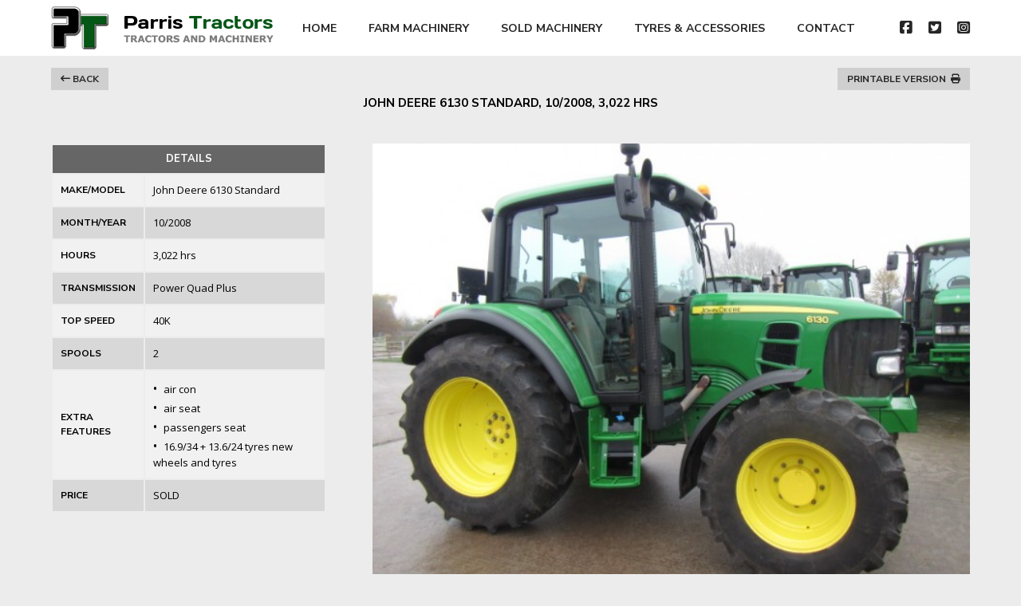

--- FILE ---
content_type: text/html; charset=UTF-8
request_url: https://parristractors.com/uk/farm-machinery/details.php?id=1496
body_size: 2901
content:


<!doctype html>
<html lang="en">

<head>
  <meta charset="utf-8">
  <meta name="viewport" content="width=device-width, initial-scale=1">
  <title>Parris Tractors Ltd - new and used tractors, combines, harvesters and other farm machinery in the UK - homepage</title>
  <meta name="description" content="homepage for Parris Tractors Ltd">
  <meta name="author" content="Raf">
  <meta property="og:title" content="Parris Tractors Ltd - new and used tractors, combines, harvesters and other farm machinery in the UK - homepage">
  <meta property="og:type" content="website">
  <link rel="icon" href="/uk/images/favicon.ico">
  <script src="https://kit.fontawesome.com/5ba85c8a99.js" crossorigin="anonymous"></script>
  <script type="text/javascript" src="//code.jquery.com/jquery-1.11.0.min.js"></script>
  <script type="text/javascript" src="//code.jquery.com/jquery-migrate-1.2.1.min.js"></script>
  <script type="text/javascript" src="/uk/slick/slick.min.js"></script>

  <script src="/uk/js/jquery.swipebox.js"></script>
  <script src="/uk/js/enquirytaa.js"></script>
  <script src="/uk/js/backton.js"></script>
  <script src="/uk/js/contact_form.js"></script>
  <script src="/uk/js/backtocontactform.js"></script>
  <script src="/uk/js/newsletter_contact.js"></script>
  <link rel="stylesheet" href="/uk/css/style.css?v=1.0">
  <link rel="stylesheet" href="/uk/css/576.css?v=1.0">
  <link rel="stylesheet" href="/uk/css/768.css?v=1.0">
  <link rel="stylesheet" href="/uk/css/form.css?v=1.0">


  <link rel="stylesheet" href="/uk//css/swipebox.css">

  <link rel="stylesheet" type="text/css" href="/uk/slick/slick.css" />
  <link rel="stylesheet" type="text/css" href="/uk/slick/slick-theme.css" />


</head>

<body onload="initialize();">
  <div class="menu_btn"> <svg xmlns="http://www.w3.org/2000/svg" fill="none" viewBox="0 0 24 24" stroke-width="1.5" stroke="currentColor" style="width:25px; height:25px">
      <path stroke-linecap="round" stroke-linejoin="round" d="M3.75 6.75h16.5M3.75 12h16.5m-16.5 5.25h16.5" />
    </svg>
  </div>
  <div class="flex-wrapper">
    <div id="outer_container">
      <div class="container">

        <nav id="main_nav">
          <a href="/uk/"> <img class="logo" src="/uk/images/main_logo.png"></a>
          <a href="/uk/"> <img class="logo_mobile" src="/uk/images/logo_767.png"> </a>
          <ul id="main_menu">
            <li><a href="/uk/">HOME</a></li>
            <li class="about_nav"><a href="https://parristractors.com/uk/about-us/">ABOUT US</a></li>
            <li><a href="https://parristractors.com/uk/farm-machinery/">FARM MACHINERY</a></li>
            <li><a href="https://parristractors.com/uk/farm-machinery/sold-machinery.php">SOLD MACHINERY</a></li>
            <li><a href="https://parristractors.com/uk/tyres-accessories/">TYRES & ACCESSORIES</a></li>
            <li><a href="https://parristractors.com/uk/contact/">CONTACT</a></li>

          </ul>
          <ul id="right_menu">
            <li><a href="https://www.facebook.com/parristractors/">
                <i class="fa-brands fa-facebook-square"></i>
              </a> </li>
            <li> <a href="https://twitter.com/ParrisTractors/">
                <i class="fa-brands fa-twitter-square"></i>
              </a></li>
            <li> <a href="https://www.instagram.com/parristractors/">
                <i class="fa-brands fa-instagram-square"></i>
              </a></li>


          </ul>
        </nav>

      </div> <!-- container-->
    </div>
<link rel="stylesheet" href="flexslider/flexslider.css" type="text/css" media="screen" />

<!-- Modernizr -->
<script src="flexslider/demo/js/modernizr.js"></script>
<style>
  .slider {
    display: none;
  }

  @media only screen and (max-width: 768px) {
    .vis {
      display: none;
    }

    .slider {
      display: block;
    }

    #details_left {
      margin-top: 0;
    }

    .anothervis {
      display: none;
    }

  }
</style>
<div class="container">
  <div id="details_top">
    <div>
      <a href="sold-machinery.php">
        <div class="btn mg-top"><i class="fa-solid fa-arrow-left-long"></i> BACK</div>
      </a>
    </div>

    <div>
      <a href="details_printable.php?id=1496" target="_blank">
        <div class="btn printable mg-top">Printable version &nbsp;<i class="fa-solid fa-print"></i></div>
      </a>
    </div>
  </div> <!-- details top-->
  <h1 class="mg-top">JOHN DEERE 6130 STANDARD, 10/2008, 3,022 HRS</h1>

  <section class="slider">
            <div class="flexslider">
              <ul class="slides"><li>
  	    	    <img src="../../used-farm-machinery/1496/s/1.jpg" />
  	    		</li><li>
  	    	    <img src="../../used-farm-machinery/1496/s/2.jpg" />
  	    		</li><li>
  	    	    <img src="../../used-farm-machinery/1496/s/3.jpg" />
  	    		</li><li>
  	    	    <img src="../../used-farm-machinery/1496/s/4.jpg" />
  	    		</li><li>
  	    	    <img src="../../used-farm-machinery/1496/s/5.jpg" />
  	    		</li><li>
  	    	    <img src="../../used-farm-machinery/1496/s/6.jpg" />
  	    		</li><li>
  	    	    <img src="../../used-farm-machinery/1496/s/7.jpg" />
  	    		</li><li>
  	    	    <img src="../../used-farm-machinery/1496/s/8.jpg" />
  	    		</li> </ul>
            </div>
          </section>
  <section id="details">

    <div class="vis">



      <div class="galeria">
        <div >
                      <img src="../../used-farm-machinery/1496/s/1.jpg">
                    </div><div >
                      <img src="../../used-farm-machinery/1496/s/2.jpg">
                    </div><div >
                      <img src="../../used-farm-machinery/1496/s/3.jpg">
                    </div><div >
                      <img src="../../used-farm-machinery/1496/s/4.jpg">
                    </div><div >
                      <img src="../../used-farm-machinery/1496/s/5.jpg">
                    </div><div >
                      <img src="../../used-farm-machinery/1496/s/6.jpg">
                    </div><div >
                      <img src="../../used-farm-machinery/1496/s/7.jpg">
                    </div><div >
                      <img src="../../used-farm-machinery/1496/s/8.jpg">
                    </div>
      </div><!-- details galeria-->
    </div>

    <div id="details_right" class="anothervis">





      <div class="glowny">
        <div> 
                    <img src="../../used-farm-machinery/1496/m/1.jpg" loading="lazy">
                   </div><div> 
                    <img src="../../used-farm-machinery/1496/m/2.jpg" loading="lazy">
                   </div><div> 
                    <img src="../../used-farm-machinery/1496/m/3.jpg" loading="lazy">
                   </div><div> 
                    <img src="../../used-farm-machinery/1496/m/4.jpg" loading="lazy">
                   </div><div> 
                    <img src="../../used-farm-machinery/1496/m/5.jpg" loading="lazy">
                   </div><div> 
                    <img src="../../used-farm-machinery/1496/m/6.jpg" loading="lazy">
                   </div><div> 
                    <img src="../../used-farm-machinery/1496/m/7.jpg" loading="lazy">
                   </div><div> 
                    <img src="../../used-farm-machinery/1496/m/8.jpg" loading="lazy">
                   </div>
      </div> <!-- details glowny-->

      

      <div class="galeria">
        <div>
                      <img src="../../used-farm-machinery/1496/s/1.jpg" loading="lazy">
                    </div><div>
                      <img src="../../used-farm-machinery/1496/s/2.jpg" loading="lazy">
                    </div><div>
                      <img src="../../used-farm-machinery/1496/s/3.jpg" loading="lazy">
                    </div><div>
                      <img src="../../used-farm-machinery/1496/s/4.jpg" loading="lazy">
                    </div><div>
                      <img src="../../used-farm-machinery/1496/s/5.jpg" loading="lazy">
                    </div><div>
                      <img src="../../used-farm-machinery/1496/s/6.jpg" loading="lazy">
                    </div><div>
                      <img src="../../used-farm-machinery/1496/s/7.jpg" loading="lazy">
                    </div><div>
                      <img src="../../used-farm-machinery/1496/s/8.jpg" loading="lazy">
                    </div>
      </div><!-- details galeria-->
    </div>
    <!--------  details right            ------------->
    <div id="details_left">
            <table>
        <tbody>
          <tr>
            <th colspan="2">DETAILS</th>
          </tr>
           
                      <tr>
                        <td width  >MAKE/MODEL</td>
                        <td>John Deere 6130 Standard</td>
                      </tr>           
                      <tr>
                        <td>MONTH/YEAR</td>
                        <td>10/2008</td>
                      </tr>           
                      <tr>
                        <td>HOURS</td>
                        <td>3,022 hrs</td>
                      </tr>           
                      <tr>
                        <td>TRANSMISSION</td>
                        <td>Power Quad Plus</td>
                      </tr>           
                      <tr>
                        <td>TOP SPEED</td>
                        <td>40K</td>
                      </tr>                     
                      <tr>
                        <td>SPOOLS</td>
                        <td>2</td>
                      </tr>                     
                      <tr>
                        <td>EXTRA FEATURES</td>     
                        <td><ul><li><span style="font-size:16px;"> &#x2022; &nbsp;</span>air con</li><li><span style="font-size:16px;"> &#x2022; &nbsp;</span>air seat</li><li><span style="font-size:16px;"> &#x2022; &nbsp;</span>passengers seat</li><li><span style="font-size:16px;"> &#x2022; &nbsp;</span>16.9/34 + 13.6/24 tyres new wheels and tyres</li></ul></td>
                      </tr>          <tr>
            <td>PRICE</td>
            <td>SOLD</td>
          </tr>
        </tbody>
      </table>
      
      <div id="preform_details" class = 'nodisp'>
        <button class="accordion" onclick="showme();">ASK ABOUT THIS MACHINE</button>
        <div class="panel">
          <form id="contact-form-details" method="post" onsubmit="return false;" style="display: block;">
            <input type="text" name="name" id="name" value="" placeholder="your name *" onblur="blurfunctionDetails('name');" onfocus="this.value='', emptyElementDetails('name');">
            <input type="text" name="email_det" id="email_det" value="" placeholder="your email *" onblur="blurfunctionDetails('email_det');" onfocus="this.value='', emptyElementDetails('email_det');">
            <input type="text" name="telephone" id="telephone" value="" placeholder="your phone number">
            <input type="hidden" id="id" name="id" value="94426">
            <input type="hidden" id="machine" name="machine" value="John Deere 6130 Standard, 10/2008, 3,022 hrs">
            <input type="text" name="comment" id="comment" value="" placeholder="your comment" class="comment">
            <p class="form_subject">Subject: John Deere 6130 Standard, 10/2008, 3,022 hrs</p>
            <textarea name="enquiry" id="enquiry" rows="7" placeholder="your message *" onblur="blurfunctionDetails('enquiry');" onfocus="this.value='', emptyElementDetails('enquiry');"></textarea>
            <p style="text-align: center;"> <button type="submit" onclick="sendEnquiryDetails();" class="btn_form"> submit </button> </p>

          </form>
        </div>
        <!--- class panel-->

      </div><!-- preform_details-->
    </div>
    <!--------  details left            ------------->
  </section>


  <!-- jQuery -->

  <script>
    window.jQuery || document.write('<script src="flexslider/demo/js/libs/jquery-1.7.min.js">\x3C/script>')
  </script>

  <!-- FlexSlider -->
  <script defer src="flexslider/jquery.flexslider.js"></script>

  <script type="text/javascript">
    $(window).load(function() {
      $('.flexslider').flexslider({
        animation: "slide",

      });
    });
  </script>



  <!-- Optional FlexSlider Additions -->

</div>
<!--------  container            ------------->

<script src="flexslider/demo/js/jquery.easing.js"></script>
<script src="flexslider/demo/js/jquery.mousewheel.js"></script>
<script defer src="flexslider/demo/js/demo.js"></script>

<footer class="footer">
  <div class="footer_inner">
    <ul >
      <li>
      2009 - 2026 &copy; Parris Tractors Ltd
      </li>
<!--------------------------------------mobile social ---------------------------->
<li>  <ul id="footer_social"> 
            <li><a href="https://www.facebook.com/parristractors/">
              <i class="fa-brands fa-facebook-square"></i>
                </a> </li>
                <li> <a href="https://twitter.com/ParrisTractors/">
                  <i class="fa-brands fa-twitter-square"></i>
                    </a></li>
            <li> <a href="https://www.instagram.com/parristractors/">
              <i class="fa-brands fa-instagram-square"></i>
                </a></li>
             
                
          </ul>  </li>


<!--------------------------------------end mobile social ----------------------->

      <li class="footer_divider">
        |
      </li>
      <li >
      <a href ="https://parristractors.com/uk/contact/">CONTACT</a>
      </li>
      
      <li class="footer_divider">
        |
      </li>
      <li>
        <a href="https://parristractors.com/uk/unsubscribe.php">UNSUBSCRIBE FROM NEWSLETTER </a>
      </li>
      <li class="footer_divider">
        |
      </li>
      <li>
        <a href="https://parristractors.com/uk/privacy.php">PRIVACY POLICY</a>
      </li>
    </ul>
    <div class= "host"> Designed and hosted by <a href="mailto:raf@raflees.co.uk">R</a></div>
    </div>
</footer> 
</div>

<script src="/uk/js/scripts.js"></script>
  <script src="/uk/js/n_ind.js"></script>
</body>
</html>



--- FILE ---
content_type: text/css
request_url: https://parristractors.com/uk/css/576.css?v=1.0
body_size: 1301
content:
.vis {
  display: none;
}

.nodisp{
  display: none;

}



   /***************************************************************************** media 768 ***************************************************************/
  @media only screen and (max-width: 768px) and (min-width: 576px) {
    #main_nav ul {
      display:none;
    }
    .arr {
      display: block;
    }
    #main_nav ul#main_menu {
      padding-top: 60px;
      display: block;
      position: absolute;
      margin-left: auto;
      margin-right: auto;
      top: 0;
      left: 0;
      right: 0;
      text-align: center;
      background: #fff;
      width: 100%;
      transform: translateY(-390px);
      transition: transform 0.5s ease-in-out;
      z-index: 2;
    }
    #main_nav ul#main_menu li {
      padding: 15px;
      border-bottom: #ccc solid 1px;
      font-size: 16px;
    }
    #main_nav ul#main_menu.show {
      transform: translateY(0);
      transition: transform 0.5s ease-in-out;
    }
    #main_nav ul#main_menu li.about_nav {
      display: block;
    }
    .menu_btn {
      display: block;
      line-height: normal;
    }
    #main_nav {
        justify-content: flex-start;
    }
    #middle_stock table tr td:first-child{
  display: none;
      }
      #middle_stock table tr th:first-child{
        display: none;
            }
            #middle_stock table tr td:last-child{
              display: none;
                  }
                  #middle_stock table tr th:last-child{
                    display: none;
                        }
/* details  */
h2 {
  font-size: 13px;

}
.logo_img{
 display:none;
  
}
.ind_tab_image{
  width:180px;
}
#details{
  width:100%;
  padding-top: 10px;
}

#details_right {
	width:100%;


}
#details_right img{

  width: 100%;
  padding: 0.4%;
	

}
#details_top{
	width:100%;

}

#details_left {
	width:100%;
	margin-top:20px;
}

.galeria{
  display:none !important; 
}/*
.glowny{
  display:none !important; 
} */
#details_top h1{
display:none;

}

.mg-top {
  margin-top:20px;
}
.h1mobile{
  display: block;
  font-size: 13px;
}

.plop{
  width: 100%;
}
.back_after_ok_ta{
  width:100%; 
 
  }

  }
  @media only screen and (max-width: 576px) {
    h2 {
      font-size: 13px;
    
    }
    .mg-top {
      font-size:13px;
      margin-top:20px;
    }
    #details{
      padding-top:0;
    }
 .form_subject{
  font-size:13px;
 }
    #pre_contact_form .btn{
      font-size: 15px;
      background-color: #c1c1c1;
    }

    .btn_form{
      font-size: 14px;
      background-color: #c1c1c1;
      line-height: normal;
    }


    select,
      textarea,
      input {

        font-size: 16px ; 
      }
      .ind_tab_image{
        width:86%;
        margin-left: 7%;
        margin-right: 7%;
      }

    #home_cards {
      grid-template-columns: 1fr;
      grid-gap: 0;
    }
    #home_cards h1 {
    padding-top: 15px;
    }
  
    .pic_pad_bottom {
      display: none;
    }
    .home_right_desktop {
      display: none;
    }
    .home_right_mobile {
      display: block;
    }
    .menu_btn {
      display: block;
    }
  
    #submit {
      margin-top: 7px;
      width: 92%;
    }
    #email {
      width: 92%;
    }
    .input {
      text-align: center;
    }
    .btn_mob {
      cursor: pointer;
      font-weight: bolder;
      font-size: 13px;
      text-transform: uppercase;
      display: inline-block;
      padding: 16px 14px;
      background: #e8e8e8;
      margin-top: 10px;
      transition: background 0.15s ease-in-out;
      border: none;
      width: 70%;
      font-weight: 700;
      line-height: normal;
    }
    #details_top{
      margin-top:0;
    }
    #main_nav ul#main_menu {
      padding-top: 60px;
      display: block;
      position: absolute;
      margin-left: auto;
      margin-right: auto;
      top: 0;
      left: 0;
      right: 0;
      text-align: center;
      background: #fff;
      width: 100%;
      transform: translateY(-390px);
      transition: transform 0.5s ease-in-out;
      z-index: 2;
    }
    #main_nav ul#main_menu li {
      padding: 15px;
      border-bottom: #ccc solid 1px;
      font-size: 16px;
    }
    #main_nav ul#main_menu.show {
      transform: translateY(0);
      transition: transform 0.5s ease-in-out;
    }
    #main_nav ul li.about_nav {
      display: block;
    }
    #right_menu {
      padding-right: 65px;
    }
    .browse {
      display: block;
    }
  
    #main_nav ul#right_menu {
      margin-left: 5px;
    }
    #main_nav ul#right_menu li {
      font-size: 30px;
      padding: 0 0 0 25px;
    }
    #mobile_filter {
      display: block;       
    }
    .about{
      display: none;
    }
    .footer {
      margin-top:40px;
    }
    .footer_divider {
      display: none;
    }
    .footer_inner {
      display: block;
    }
    .footer ul {
      display: block;
      text-align: center;
      font-size: 14px;
    }
    .host {
      display: none;
    }
    
    .footer ul li {
      padding-top: 15px;
      margin-right: 0;
    }
    .footer ul li:first-child {
      padding-bottom: 5px;
      padding-top: 0px;
    }
    .footer ul#footer_social li{
      
        padding-bottom: 0px;
        padding-top: 0px;
      }
    .footer ul#footer_social {
        display: inline-flex;
        flex-wrap: wrap;
        gap: 30px;
        font-size: 36px;}

    .footer_inner > ul > li:last-child{
      
            margin-bottom: 15px;
        }   
      
    .update_types{
      list-style-type:disc; 
      padding-left:10px;
      font-size: 13px;
        }
        
    select#mobile_filter_menu {
      border: 1px solid #AAA;
      color: #000;
      margin-bottom:20px;
      overflow: hidden;
      padding: 12px 10px;
      text-overflow: ellipsis;
      white-space: nowrap;
      width: 100%;
      font-size: 16px;
    -webkit-appearance: none;
    -moz-appearance: none;
    appearance: none;
    background-color: #fff;
    background: url(../images/down.png) no-repeat 96% 18px;
    }
#details_left{
width:100%;
}
        
/************************************************ table stock   ****************************************/
.middle_filter {
    display: none;

}
.middle_top h1{
  padding-bottom: 0;
}
.deep_details {
    display: none;
}
.base_details {
    display:block;
}
.mobile-columns{
    display: none;
}
.middle_table {
    display: block;
}
.printable {
    display: none;
}
#main_nav ul {
    display: none;
}
.logo_mobile{
    float: left;
}
#main_nav {
    justify-content: flex-start;
}
.img_t {
  width: 90%;
}
#middle_stock .img {
  width: 90%;
}
/***************************** contact *******************/
.vis{
  display: block;
}
#contact_cards {

  grid-template-columns: 1fr;
  grid-gap: 0px;
  
}
#contact_right {
  margin-top: 35px;
}
.ta_camera {
  position: absolute; 
  top: 180px; 
  right: 20px; 
  color:#fff; 
  font-size:13px; 
}
.arr {
  display: block;
}
  } /* media 576*/
  

--- FILE ---
content_type: text/css
request_url: https://parristractors.com/uk/css/768.css?v=1.0
body_size: 61
content:
@media only screen and (max-width: 1200px)  and (min-width: 768px) {
  h2 {
    font-size: 13px;

  }
  #main_nav {
    font-size: 13px;
  }
  #main_nav ul li {
    padding: 0 14px;
  }
  #main_nav ul#right_menu {
    margin-left: 10px;
  }
  .about_us {
    text-align: justify;
    font-size: 14px;
    line-height: 1.5;
  }

  #details_left table {
  font-size:12px;
  }

  #details_left{
   

  }
  .accordion {
    font-size: 12px;

  }
  #details_left table td:first-child {
    font-size:11px;

  }
  #details_left table td {
    padding: 10px 5px;
}
#details_right{


}
.footer_inner{
width:90%;
font-size:13px;
}
.logo_img{
  width:50px;
  
}
.ind_tab_image{
  width:180px;
}
.p_table{
  font-size: 13px;
}
#middle_stock table tr td:first-child img{
	padding:0;
	margin:2px;
	width:50px;
	}
}

--- FILE ---
content_type: text/css
request_url: https://parristractors.com/uk/css/form.css?v=1.0
body_size: 742
content:


form {
  width: 98%;
 
padding-top:15px;
  padding-bottom:25px;
  margin-left:auto;
  margin-right:auto;
}
#newsletter_form {
	width:100%;
	background-color:#d3d3d3;
	margin-top:25px;
	}

.header {
  font-size: 16px;
  
  letter-spacing: 0.02em;
  font-weight:600;
  
}


.description {
  font-size: 14px;

  line-height: 1.3em;
  margin: -2px 0 15px;
}

#contact_right .description p{ padding-top:10px; padding-bottom:10px;}
.input {
  display: flex;
  align-items: center;
}


.button {
  height: 44px;
  border: none;
}

  
#email {
  width: 74%;
  background: #FDFCFB;
  font-family: inherit;
  color: #737373;

   font-weight:400;
   letter-spacing:0.03em;
  text-indent: 4%;
  font-size:14px;
  -webkit-appearance: none;
  -moz-appearance:    none;

  -webkit-border-radius:0; 
 box-sizing: border-box;
 height:46px;

}

.ok_button{
	height:36px;
	padding-top:7px;

	font-size:15px;
	font-weight:500;
	background:#eee;
	margin-bottom:7px;
	margin-top:0;
	
	}
#submit {
  width: 26%;
  height: 46px;
  background: #eee;
  color: inherit;
 font-family:'p', sans-serif;
 font-weight:400;
  cursor: pointer;
  transition: background .3s ease-in-out;
  margin-top:0;
  font-size:14px;
    -webkit-appearance: none;
  -moz-appearance:    none;
  color: #000;

}
  



input:focus {
  outline: 1px solid #e8e8e8;
}


	/************************************** CONTACT FORM ****************************************/
	
	
	.two_columns_50_50 {
    width: 100%;
}
.two_columns_50_50>.column1 {
    width: 45%;
    float: left;
}.two_columns_50_50>.column2 {
    width: 55%;
    float: left;}
	.two_columns_60_40>.column1 {
    width: 45%;
    float: left;
}.two_columns_60_40>.column2 {
    width: 55%;
    float: left;
}.two_columns_50_50>.column1>.column_inner, .two_columns_60_40>.column1>.column_inner {
    padding: 0 10px 0 0;
}
input[type='text'], textarea {
    width: 100%;
    margin: 0 0 17px 0;
    padding: 10px 15px;
    border: 0;
    outline: 0;
    resize: none;
    font-size: 16px;
    font-family: 'Nunito Sans',sans-serif;
    font-weight: 400;
    line-height: 20px;
    color: #5d5d5d;
    -webkit-box-sizing: border-box;
    -moz-box-sizing: border-box;
    box-sizing: border-box;}
	
    input[type='password'], textarea {
      width: 100%;
      margin: 0 0 17px 0;
      padding: 10px 15px;
      border: 0;
      outline: 0;
      resize: none;
      font-size: 16px;
      font-family: 'Nunito Sans',sans-serif;
      font-weight: 400;
      line-height: 20px;
      color: #5d5d5d;
      -webkit-box-sizing: border-box;
      -moz-box-sizing: border-box;
      box-sizing: border-box;}
	#contact-form {
		text-align:center; width:98%; padding-left:2%;padding-right:2%;} 
		#contact-form button {
			margin-top:0; font-size:16px;
		
			
			}
			
			
		#contact-form-details input[type='text'], textarea { background-color:#FFF;}
			
			
 @media only screen and (max-width: 1200px) {
	#submit {font-size:14px;
	}
	input[type='text'], textarea {

    font-size: 16px;}
@media only screen and (max-width: 767px) {
	
	.header {
  font-size: 15px;
  text-transform: uppercase;
  letter-spacing: 0.03em;
  font-weight:400;
  
}
.input{
  display: block;}
#email {
  width: 100%;
  -webkit-appearance: none;
  -moz-appearance:    none;
appearance:         none;
  -webkit-border-radius:0; 
   margin-bottom:5px;
 height:50px;
 font-size:16px;
}
#submit {
  width: 100%;
font-size: 16px;
  margin-top:0;
  font-size:14px;
    -webkit-appearance: none;
  -moz-appearance:    none;
appearance:         none;
height:50px;
}
.two_columns_50_50>.column1 {
    width: 100%;
 
}.two_columns_50_50>.column2 {
    width: 100%;
    }
	.two_columns_60_40>.column1 {
    width: 100%;
   
}.two_columns_60_40>.column2 {
    width: 100%;

  
	}
.two_columns_50_50>.column1>.column_inner, .two_columns_60_40>.column1>.column_inner {
    padding: 0 0 0 0;
}input[type='text'], textarea {
    width: 100%;
    margin: 0 0 12px 0;
}


--- FILE ---
content_type: text/javascript
request_url: https://parristractors.com/uk/js/n_ind.js
body_size: 831
content:
var XMLHttpRequestObject = false;
if (window.XMLHttpRequest) {
  XMLHttpRequestObject = new XMLHttpRequest();
} else if (window.ActiveXObject) {
  XMLHttpRequestObject = new ActiveXObject("Microsoft.XMLHTTP");
}

function getData(dataSource, divID) {
  var e = $("#email").val();
  if (XMLHttpRequestObject) {
    var obj = document.getElementById(divID);
    XMLHttpRequestObject.open("POST", dataSource);
    XMLHttpRequestObject.onreadystatechange = function () {
      if (
        XMLHttpRequestObject.readyState == 4 &&
        XMLHttpRequestObject.status == 200
      ) {
        obj.innerHTML = XMLHttpRequestObject.responseText;
      }
    };

    XMLHttpRequestObject.setRequestHeader(
      "Content-type",
      "application/x-www-form-urlencoded"
    );
    XMLHttpRequestObject.send("e=" + e);
    document.getElementById(divID).innerHTML =
      '<div style="padding-top:50px; margin:0 auto; width:32px;  padding-bottom:40px;"><img src="images/loader.gif" ></div>';
  }
}

function backto(dataSource, divID) {
  document.getElementById(divID).innerHTML =
    '<div style="padding-top:50px; margin:0 auto; width:32px;  padding-bottom:40px;"><img src="images/loader.gif" ></div>';
  setTimeout(function () {
    if (XMLHttpRequestObject) {
      var obj = document.getElementById(divID);
      XMLHttpRequestObject.open("GET", dataSource);
      XMLHttpRequestObject.onreadystatechange = function () {
        if (
          XMLHttpRequestObject.readyState == 4 &&
          XMLHttpRequestObject.status == 200
        ) {
          obj.innerHTML = XMLHttpRequestObject.responseText;
        }
      };
      XMLHttpRequestObject.send(null);
      document.getElementById(divID).innerHTML =
        '<div style="padding-top:50px; margin:0 auto; width:32px;  padding-bottom:40px;"><img src="images/loader.gif" ></div>';
    }
  }, 700); // 700 ms delay just so it looks smoother
}

function backtoContactNewsletter(dataSource, divID) {
  document.getElementById(divID).innerHTML =
    '<div style="padding-top:50px; margin:0 auto; width:32px;  padding-bottom:40px;"><img src="../images/loader.gif" ></div>';
  setTimeout(function () {
    if (XMLHttpRequestObject) {
      var obj = document.getElementById(divID);
      XMLHttpRequestObject.open("GET", dataSource);
      XMLHttpRequestObject.onreadystatechange = function () {
        if (
          XMLHttpRequestObject.readyState == 4 &&
          XMLHttpRequestObject.status == 200
        ) {
          obj.innerHTML = XMLHttpRequestObject.responseText;
        }
      };
      XMLHttpRequestObject.send(null);
      document.getElementById(divID).innerHTML =
        '<div style="padding-top:50px; margin:0 auto; width:32px;  padding-bottom:40px;"><img src="../images/loader.gif" ></div>';
    }
  }, 700); // 700 ms delay just so it looks smoother
}

/////////////////////////////////test for filtering brands
function showbrand(brand, status) {
  $("#search").val("");
  $(".active").removeClass("active").addClass("inactive");
  if (status != "all") {
    $(".pagination").css("display", "none");
  }
  var i = "#" + brand;

  $(i).addClass("active").removeClass("inactive");
  if (XMLHttpRequestObject) {
    var obj = document.getElementById("stock_table");
    XMLHttpRequestObject.open(
      "GET",
      "getbrands.php?brand=" + brand + "&stat=" + status,
      true
    );
    XMLHttpRequestObject.onreadystatechange = function () {
      if (
        XMLHttpRequestObject.readyState == 4 &&
        XMLHttpRequestObject.status == 200
      ) {
        obj.innerHTML = XMLHttpRequestObject.responseText;
      }
    };

    XMLHttpRequestObject.setRequestHeader(
      "Content-type",
      "application/x-www-form-urlencoded"
    );
    XMLHttpRequestObject.send(null);
    document.getElementById("stock_table").innerHTML =
      '<div style="padding-top:50px; margin:0 auto; width:32px;  padding-bottom:40px;"><img src="../images/loader.gif" ></div>';
  }
}

function showbrand_a(brand, status) {
  $("#search").val("");
  $(".active").removeClass("active").addClass("inactive");
  if (status != "all") {
    $(".pagination").css("display", "none");
  }
  var i = "#" + brand;

  $(i).addClass("active").removeClass("inactive");
  if (XMLHttpRequestObject) {
    var obj = document.getElementById("middle_tyres");
    XMLHttpRequestObject.open(
      "GET",
      "getbrands.php?brand=" + brand + "&stat=" + status,
      true
    );
    XMLHttpRequestObject.onreadystatechange = function () {
      if (
        XMLHttpRequestObject.readyState == 4 &&
        XMLHttpRequestObject.status == 200
      ) {
        obj.innerHTML = XMLHttpRequestObject.responseText;
        $(".plop").hide();
      }
    };

    XMLHttpRequestObject.setRequestHeader(
      "Content-type",
      "application/x-www-form-urlencoded"
    );
    XMLHttpRequestObject.send(null);
    document.getElementById("middle_tyres").innerHTML =
      '<div style="padding-top:50px; margin:0 auto; width:32px;  padding-bottom:40px;"><img src="../images/loader.gif" ></div>';
  }
}

function mobileFilter(stat) {
  let text = $("#mobile_filter_menu").val();
  let myArray = text.split("|");
  let brand = myArray[0];
  let offset = myArray[1];
  let perpage = myArray[2];

  if (brand != "all_sold") {
    $(".pagination").css("display", "none");
  }

  if (XMLHttpRequestObject) {
    var obj = document.getElementById("stock_table");
    XMLHttpRequestObject.open(
      "GET",
      "getbrands.php?brand=" +
        brand +
        "&stat=" +
        stat +
        "&offset=" +
        offset +
        "&perpage=" +
        perpage,
      true
    );
    XMLHttpRequestObject.onreadystatechange = function () {
      if (
        XMLHttpRequestObject.readyState == 4 &&
        XMLHttpRequestObject.status == 200
      ) {
        obj.innerHTML = XMLHttpRequestObject.responseText;
      }
    };

    XMLHttpRequestObject.setRequestHeader(
      "Content-type",
      "application/x-www-form-urlencoded"
    );
    XMLHttpRequestObject.send(null);
    document.getElementById("stock_table").innerHTML =
      '<div style="padding-top:50px; margin:0 auto; width:32px;  padding-bottom:40px;"><img src="../images/loader.gif" ></div>';
  }
}
function mobileFilter_a(stat) {
  let text = $("#mobile_filter_menu").val();
  let myArray = text.split("|");
  let brand = myArray[0];
  let offset = myArray[1];
  let perpage = myArray[2];

  if (brand != "all_sold") {
    $(".pagination").css("display", "none");
  }

  if (XMLHttpRequestObject) {
    var obj = document.getElementById("middle_tyres");
    XMLHttpRequestObject.open(
      "GET",
      "getbrands.php?brand=" +
        brand +
        "&stat=" +
        stat +
        "&offset=" +
        offset +
        "&perpage=" +
        perpage,
      true
    );
    XMLHttpRequestObject.onreadystatechange = function () {
      if (
        XMLHttpRequestObject.readyState == 4 &&
        XMLHttpRequestObject.status == 200
      ) {
        obj.innerHTML = XMLHttpRequestObject.responseText;
      }
    };

    XMLHttpRequestObject.setRequestHeader(
      "Content-type",
      "application/x-www-form-urlencoded"
    );
    XMLHttpRequestObject.send(null);
    document.getElementById("middle_tyres").innerHTML =
      '<div style="padding-top:50px; margin:0 auto; width:32px;  padding-bottom:40px;"><img src="../images/loader.gif" ></div>';
  }
}
////////////////////////////////////// details page

function getDataDetails(dataSource, divID) {
  var n = $("#name").val();
  var e = $("#email_det").val();
  var en = $("#enquiry").val();
  var tel = $("#telephone").val();
  var m = $("#machine").val();
  var com = $("#comment").val();
  var id = $("#id").val();
  if (XMLHttpRequestObject) {
    var obj = document.getElementById(divID);
    XMLHttpRequestObject.open("POST", dataSource);
    XMLHttpRequestObject.onreadystatechange = function () {
      if (
        XMLHttpRequestObject.readyState == 4 &&
        XMLHttpRequestObject.status == 200
      ) {
        obj.innerHTML = XMLHttpRequestObject.responseText;
      }
    };
    XMLHttpRequestObject.setRequestHeader(
      "Content-type",
      "application/x-www-form-urlencoded"
    );
    XMLHttpRequestObject.send(
      "name=" +
        n +
        "&e=" +
        e +
        "&en=" +
        en +
        "&tel=" +
        tel +
        "&m=" +
        m +
        "&id=" +
        id +
        "&comment=" +
        com
    );
    document.getElementById(divID).innerHTML =
      '<div style="padding-top:20px; margin:0 auto; width:32px; height:46px; padding-bottom:50px;"><img src="../images/loader.gif" ></div>';
  }
}

function backtodetails(dataSource, divID) {
  document.getElementById(divID).innerHTML =
    '<div style="padding-top:50px; margin:0 auto; width:32px;  padding-bottom:40px;"><img src="../images/loader.gif" ></div>';
  setTimeout(function () {
    if (XMLHttpRequestObject) {
      var obj = document.getElementById(divID);
      XMLHttpRequestObject.open("GET", dataSource);
      XMLHttpRequestObject.onreadystatechange = function () {
        if (
          XMLHttpRequestObject.readyState == 4 &&
          XMLHttpRequestObject.status == 200
        ) {
          obj.innerHTML = XMLHttpRequestObject.responseText;
        }
      };
      XMLHttpRequestObject.send(null);
      document.getElementById(divID).innerHTML =
        '<div style="padding-top:40px; margin:0 auto; width:32px;  padding-bottom:30px;"><img src="../images/loader.gif" ></div>';
    }
  }, 1000); // 700 ms delay just so it looks smoother
}


--- FILE ---
content_type: text/javascript
request_url: https://parristractors.com/uk/js/scripts.js
body_size: 2142
content:
/*   toggle menu bar - mobile - desktop */
document.querySelector('.menu_btn').addEventListener('click', () => document.querySelector('#main_menu').classList.toggle('show'));

/*   gallery  details page*/

$('.glowny').slick({
    slidesToShow: 1,
    slidesToScroll: 1,
    arrows: false,
    fade: false,
    asNavFor: '.galeria'
  });
  $('.galeria').slick({
    slidesToShow: 3,
    slidesToScroll: 1,
    asNavFor: '.glowny',
    dots: true,
    centerMode: true,
    focusOnSelect: true,
    responsive: [
      
       
      {
        breakpoint: 600,
        settings: {
          slidesToShow: 2,
          slidesToScroll: 2
        }
      },
      {
        breakpoint: 480,
        settings: {
          slidesToShow: 1,
          slidesToScroll: 1
        }
      }
      // You can unslick at a given breakpoint now by adding:
      // settings: "unslick"
      // instead of a settings object
    ]
  });

  /*  acordion form */
  var acc = document.getElementsByClassName("accordion");
  var i;
  
  for (i = 0; i < acc.length; i++) {
    acc[i].addEventListener("click", function() {
      this.classList.toggle("active");
      var panel = this.nextElementSibling;
      if (panel.style.maxHeight) {
        panel.style.maxHeight = null;
      } else {
        panel.style.maxHeight = panel.scrollHeight + 2 + "px";
      }
    });
  }

 function close_accordion(){
  setTimeout(function (){
  
    $('.accordion').click();
              
  }, 1000);
  
 }

 function showme() {

  var toggleLink = $('.accordion');
 
  if (toggleLink.html()=='HIDE ENQUIRY FORM') {
      toggleLink.html('ASK ABOUT THIS MACHINE');

  }
  else {
      toggleLink.html('HIDE ENQUIRY FORM');

  }
}


function showme_ta(linkid) {
      
  var toggleLink = $('#'+linkid);
$(".pulp").not(toggleLink).html('ask about it &nbsp;<i class="fa fa-caret-right"></i>');
  if (toggleLink.html()=='hide enquiry form &nbsp;<i class="fa fa-caret-down"></i>') {
      toggleLink.html('ask about it &nbsp;<i class="fa fa-caret-right"></i>');

  }
  else {
      toggleLink.html('hide enquiry form &nbsp;<i class="fa fa-caret-down"></i>');
    
  }
}
  /* subscribe to the newsletter - index page */
  // src = 1 - newsletter index
   // src = 2- newsletter contact
    // src = 3 - newsletter unsub


  function sendEnquiry(x, src){
    var e = $("#email").val();
	  if (e == ""){
		$("#status").html ('Email is a required field');
        $("#status").removeClass("status-i");
		$("#email").css("background-color", "#ffe1e1").css("outline", "1px solid black").css("outline-offset", "0px").css("z-index", "100");
	} 
	  else if (!validateEmail(e)) {
            $("#status").html ('Invalid email address');
        $("#status").removeClass("status-i");
		$("#email").css("background-color", "#ffe1e1").css("outline", "1px solid black").css("outline-offset", "0px").css("z-index", "100");
           
        }
	
	

else { 
  	

		getDataContactNewsletter('newsletter.php?s=', 'newsletter_form', src);
	

}}
   


  
function validateEmail($email) {
  var emailReg = /^([\w-\.]+@([\w-]+\.)+[\w-]{2,4})?$/;
  if( !emailReg.test( $email ) ) {
    return false;
  } else {
    return true;
  }
}
 function blurfunction(){
	 if ($("#email").val()==""){
	 $("#email").val('enter your email here...');
	 $("#email").css('color','#999').css('outline', 'none');
	 }
	 
	 
	 } 
 function emptyElement(x){
	$("#"+x).html('');
	$("#email").css("border", "none").css("background-color", "#fff").css("outline", "1px solid black").css("outline-offset", "0px").css("z-index", "100") ;
	
	$("#status").addClass("status-i");
}
///////////send enquiry details page

function sendEnquiryDetails(){
	var n = $("#name").val();
	var e = $("#email_det").val();
	var t = $("#telephone").val();
	var en = $("#enquiry").val();
	var c = $("#comment").val();
	var id = $("#id").val();
	
	if (c!=""){window.location.href = "https://parristractors.com"} else {
	if(n == ""){
		$("#name").css("background-color", "#ffe1e1").css("outline", "1px solid black").css("outline-offset", "0px").css("z-index", "100");
	} 
	else if (e == ""){
		$("#email_det").css("background-color", "#ffe1e1").css("outline", "1px solid black").css("outline-offset", "0px").css("z-index", "100");
		}
		 else if (!validateEmail(e)) {
			 
           	$("#email_det").css("background-color", "#ffe1e1").css("outline", "1px solid black").css("outline-offset", "0px").css("z-index", "100");
           
        }
	else if(en == ""){
		$("#enquiry").css("background-color", "#ffe1e1").css("outline", "1px solid black").css("outline-offset", "0px").css("z-index", "100");
		}	
	else {
		
    getDataDetails('send.php', 'contact-form-details');
		
		}	}
}

function emptyElementDetails(name){
  $("#"+name).css("border", "none").css("background-color", "#fff").css("outline", "1px solid black").css("outline-offset", "0px").css("z-index", "100") ;
	}
	
	
function blurfunctionDetails(name){
	$("#"+name).css('color','#333').css('outline', 'none').css("border", "none");
  } 


  /////////////////////send enquiry tyres acessories

  function sendEnquiryTaA(id){


    var n = $("#"+id+"name").val();
    var e = $("#"+id+"email").val();
    var t = $("#"+id+"telephone").val();
    var en = $("#"+id+"enquiry").val();
    var c = $("#"+id+"comment").val();

   
    
    
    if (c!=""){window.location.href = "http://parristractors.com"} else {
    if(n == ""){
      $("#"+id+"name").css("background-color", "#ffe1e1").css("outline", "1px solid black").css("outline-offset", "0px").css("z-index", "100");
    } 
    else if (e == ""){
      $("#"+id+"email").css("background-color", "#ffe1e1").css("outline", "1px solid black").css("outline-offset", "0px").css("z-index", "100");
      }
       else if (!validateEmail(e)) {
         
               $("#"+id+"email").css("background-color", "#ffe1e1").css("outline", "1px solid black").css("outline-offset", "0px").css("z-index", "100");
             
          }
    else if(en == ""){
      $("#"+id+"enquiry").css("background-color", "#ffe1e1").css("outline", "1px solid black").css("outline-offset", "0px").css("z-index", "100");
      }	
    else {
      //$("#form"+id).hide(200);
      getDatata('send.php', 'a'+id, id);
     
      
      }	}
  }
  
  function emptyElementTaA(name){
  $("#"+name).css("border", "none").css("background-color", "#fff").css("outline", "1px solid black").css("outline-offset", "0px").css("z-index", "100") ;
    }
    
    
    function blurfunctionTaA(name){
     $("#"+name).css('color','#333').css('outline', 'none').css("border", "none");
     
     
     } 

///////////////////////////////////  scroll to top

const backToTopButton = document.querySelector("#back-to-top-btn");

window.addEventListener("scroll", scrollFunction);

function scrollFunction() {
  if (window.pageYOffset > 300) { // Show backToTopButton
    if(!backToTopButton.classList.contains("btnEntrance")) {
      backToTopButton.classList.remove("btnExit");
      backToTopButton.classList.add("btnEntrance");
      backToTopButton.style.display = "block";
    }
  }
  else { // Hide backToTopButton
    if(backToTopButton.classList.contains("btnEntrance")) {
      backToTopButton.classList.remove("btnEntrance");
      backToTopButton.classList.add("btnExit");
      setTimeout(function() {
        backToTopButton.style.display = "none";
      }, 250);
    }
  }
}

backToTopButton.addEventListener("mousedown", smoothScrollBackToTop);

// function backToTop() {
//   window.scrollTo(0, 0);
// }

function smoothScrollBackToTop() {
  const targetPosition = 0;
  const startPosition = window.pageYOffset;
  const distance = targetPosition - startPosition;
  const duration = 750;
  let start = null;
  
  window.requestAnimationFrame(step);

  function step(timestamp) {
    if (!start) start = timestamp;
    const progress = timestamp - start;
    window.scrollTo(0, easeInOutCubic(progress, startPosition, distance, duration));
    if (progress < duration) window.requestAnimationFrame(step);
  }
}

function easeInOutCubic(t, b, c, d) {
	t /= d/2;
	if (t < 1) return c/2*t*t*t + b;
	t -= 2;
	return c/2*(t*t*t + 2) + b;
};

function enquiry_form_ta(id){
  id =id.substr(4);
  var formid ="form" + id; 
  var toggleLink = $('#link'+id);

  $("#"+formid).toggle(200);
  $(".plop").not("#"+formid).hide(200);
  $(".pulp").not(toggleLink).html('ask about it &nbsp;<i class="fa fa-caret-right" aria-hidden="true"></i>');
  if (toggleLink.html()=='hide enquiry form &nbsp;<i class="fa fa-caret-down" aria-hidden="true"></i>') {
           toggleLink.html('ask about it &nbsp;<i class="fa fa-caret-right" aria-hidden="true"></i>');
			
     }
        else {
           toggleLink.html('hide enquiry form &nbsp;<i class="fa fa-caret-down" aria-hidden="true"></i>');
          
      }
}
$( document ).ready(function() {
  $(".plop").hide();
});

 // enquiry contact
 function sendEnquiryContact(){
	var n = $("#name").val();
	var e = $("#email_con").val();
	var t = $("#telephone").val();
	var s = $("#subject").val();
	var en = $("#enquiry").val();
	var c = $("#comment").val();
	var id = $("#id").val();
	
	if (c!=""){window.location.href = "http://parristractors.com"} else {
	if(n == ""){
		$("#name").css("background-color", "#ffe1e1").css("outline", "1px solid black").css("outline-offset", "0px").css("z-index", "100");
	} 
	else if (e == ""){
		$("#email_con").css("background-color", "#ffe1e1").css("outline", "1px solid black").css("outline-offset", "0px").css("z-index", "100");
		}
		 else if (!validateEmail(e)) {
			 
           	$("#email_con").css("background-color", "#ffe1e1").css("outline", "1px solid black").css("outline-offset", "0px").css("z-index", "100");
           
        }
	else if(en == ""){
		$("#enquiry").css("background-color", "#ffe1e1").css("outline", "1px solid black").css("outline-offset", "0px").css("z-index", "100");
		}
		else if(s == ""){
		$("#subject").css("background-color", "#ffe1e1").css("outline", "1px solid black").css("outline-offset", "0px").css("z-index", "100");
		}	
	else {
		
	getDataContactForm('send.php', 'contact-form');
		
		}	}
}

function emptyElementDetails(name){
$("#"+name).css("border", "none").css("background-color", "#fff").css("outline", "1px solid black").css("outline-offset", "0px").css("z-index", "100") ;
	}
	
	
	function blurfunctionDetails(name){
	 $("#"+name).css('color','#333').css('outline', 'none').css("border", "none");
	 
	 
	 } 

--- FILE ---
content_type: text/javascript
request_url: https://parristractors.com/uk/js/newsletter_contact.js
body_size: 234
content:
var XMLHttpRequestObject = false;
if (window.XMLHttpRequest) {
XMLHttpRequestObject = new XMLHttpRequest();
} else if (window.ActiveXObject) {
XMLHttpRequestObject = new ActiveXObject("Microsoft.XMLHTTP");
}
function getDataContactNewsletter(dataSource, divID, src){
	var e = $("#email").val();
	if(XMLHttpRequestObject) {
		var obj = document.getElementById(divID);
		XMLHttpRequestObject.open("POST", dataSource);
		XMLHttpRequestObject.onreadystatechange = function(){
			if (XMLHttpRequestObject.readyState == 4 && XMLHttpRequestObject.status == 200) {
				obj.innerHTML = XMLHttpRequestObject.responseText;
					}
       		} 


	XMLHttpRequestObject.setRequestHeader("Content-type", "application/x-www-form-urlencoded");
	XMLHttpRequestObject.send("e="+e+"&src="+src);
	if (src ==1 || src== 3){
	document.getElementById(divID).innerHTML = '<div style="padding-top:50px; margin:0 auto; width:32px;  padding-bottom:40px;"><img src="images/loader.gif" ></div>';}
	else {
		document.getElementById(divID).innerHTML = '<div style="padding-top:50px; margin:0 auto; width:32px;  padding-bottom:40px;"><img src="../images/loader.gif" ></div>';}
	
	}
}



--- FILE ---
content_type: text/javascript
request_url: https://parristractors.com/uk/js/contact_form.js
body_size: 215
content:
var XMLHttpRequestObject = false;
if (window.XMLHttpRequest) {
XMLHttpRequestObject = new XMLHttpRequest();
} else if (window.ActiveXObject) {
XMLHttpRequestObject = new ActiveXObject("Microsoft.XMLHTTP");
}
function getDataContactForm(dataSource, divID)
{
	var n = $("#name").val();
	var e = $("#email_con").val();
	var en = $("#enquiry").val();
	var tel = $("#tel").val();
	var m = $("#subject").val();

if(XMLHttpRequestObject) {
var obj = document.getElementById(divID);
XMLHttpRequestObject.open("POST", dataSource);
XMLHttpRequestObject.onreadystatechange = function()
{
if (XMLHttpRequestObject.readyState == 4 &&
XMLHttpRequestObject.status == 200) {
obj.innerHTML = XMLHttpRequestObject.responseText;
}
}

XMLHttpRequestObject.setRequestHeader("Content-type", "application/x-www-form-urlencoded");
XMLHttpRequestObject.send("name="+n+"&e="+e+"&en="+en+"&tel="+tel+"&m="+m);
document.getElementById(divID).innerHTML = '<div style="padding-top:60px; margin:0 auto; width:32px; height:77px; padding-bottom:40px;"><img src="../images/loader.gif" ></div>';
}
}